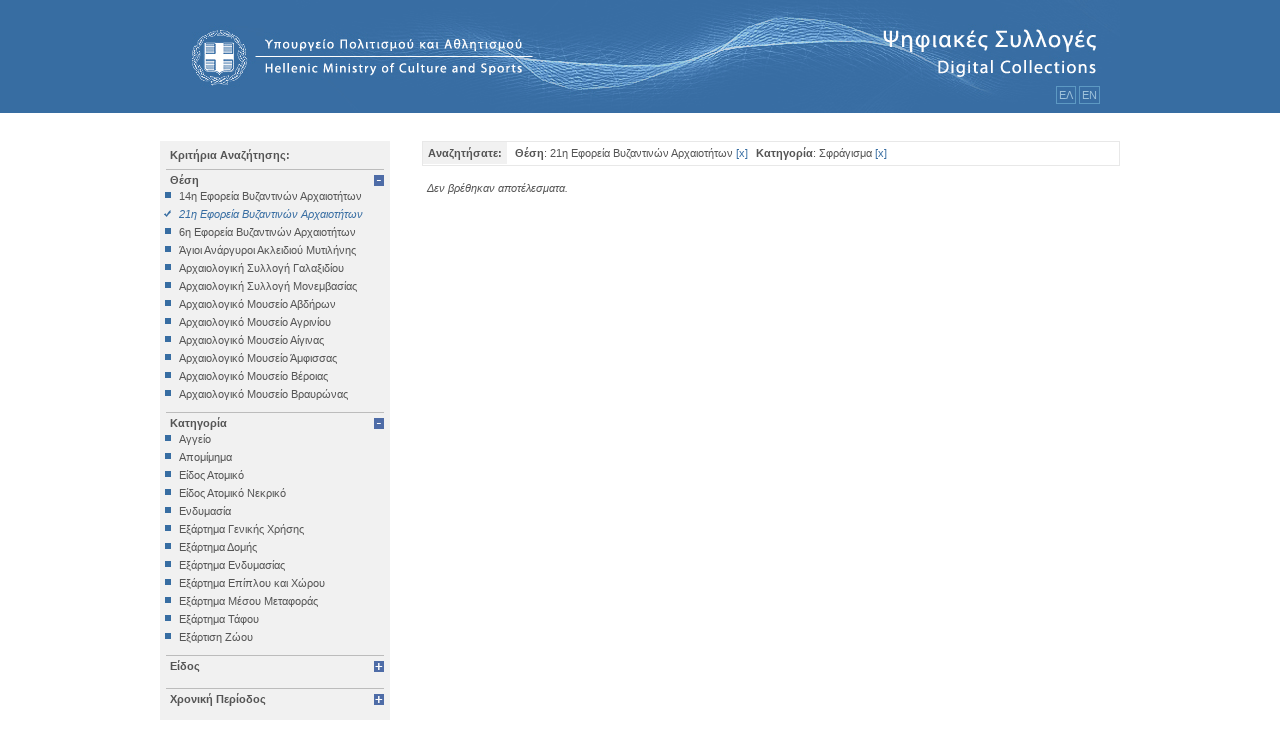

--- FILE ---
content_type: text/html; charset=utf-8
request_url: http://collections.culture.gr/SearchItems.aspx?LocationID=50&MainKindID=50&periodstring=
body_size: 34752
content:


<!DOCTYPE html PUBLIC "-//W3C//DTD XHTML 1.0 Transitional//EN" "http://www.w3.org/TR/xhtml1/DTD/xhtml1-transitional.dtd">

<html xmlns="http://www.w3.org/1999/xhtml" >
<head><title>

</title>
<script type="text/javascript" src="/jscript/jquery-1.3.2.js"></script>
<script type="text/javascript">
    var bgexpand = '/images/expand.gif';
    var bgcollapse = '/images/collapse.gif';

    function setClick(body_class, title_class, param) {
        var body = $("." + body_class);
        var title = $("." + title_class );

        if (window.location.href.match(new RegExp("[?&]" + param + "=(0*[1-9]+0*)+"))) {
            title.css("background-image", "url(" + bgcollapse + ")");
        }
        else {
            body.css("display", "none");
            title.css("background-image", "url(" + bgexpand + ")");
        }

        title.css("cursor", "pointer");

        title.click(function(event) {
            if (title.css('background-image').search(bgexpand) > -1 ) {
                title.css("background-image", "url(" + bgcollapse + ")" );
            }
            else {
                title.css("background-image", "url(" + bgexpand + ")");
            }
            body.animate({ height: "toggle", opacity: "toggle" }, 300);
        });
    }

    $(document).ready(function() {
        setClick("locationoption", "locationslistTitle", "LocationID");
        setClick("mainkindoption", "mainkindlistTitle", "MainKindID");
        setClick("kindoption", "kindlistTitle", "KindID");
        setClick("chronooption", "chronolistTitle", "periodstring");
    });

</script>


<link rel="Stylesheet" type="text/css" href="css/polemon.css" /><link rel="stylesheet" media="all" type="text/css" href="css/css_play.css" />
 
    <script language=javascript type="text/javascript" src="/jscript/polemon.js"></script>
    <script language=javascript type="text/javascript" src="/jscript/jquery-1.3.2.min.js"></script>
    <script language=javascript type="text/javascript" src="/jscript/jquery-ui-1.7.2.custom.min.js"></script>
    <script language=javascript type="text/javascript" src="/jscript/window.js"></script>
</head>
<body>
    <form name="aspnetForm" method="post" action="SearchItems.aspx?LocationID=50&amp;MainKindID=50&amp;periodstring=" id="aspnetForm">
<div>
<input type="hidden" name="__WPPS" id="__WPPS" value="s" />
<input type="hidden" name="__VIEWSTATE" id="__VIEWSTATE" value="/[base64]/OsTwrAAUBABYCHwEFCs6Vzq/OtM6/z4I8KwAFAQAWAh8BBRbOp8+Bzr/Ovc6/zrvPjM6zzrfPg863FgVmZmZmZmQYAQUyY3RsMDAkUGxhY2Vob2xkZXJfbWFpbiRPYmplY3RzTGlzdDEkZGdTZWFyY2hSZXN1bHQPZ2RLXYglhsFOX8upm6FndgPBy+wD1g==" />
</div>

<div>

	<input type="hidden" name="__VIEWSTATEGENERATOR" id="__VIEWSTATEGENERATOR" value="893E52F4" />
	<input type="hidden" name="__EVENTVALIDATION" id="__EVENTVALIDATION" value="/wEWBAL3wMyyCAL16+epAQLa/o7mCQLVy8/cA8XsFdP67DSIKX3H8g51SMTJbqh4" />
</div>
    
    <div class="phtop"><div class="phtopinner">
    
    
            <a href="/Default.aspx">
     
    <img src="../images/header1.gif" border="0" /></a>
    <div class="outerlang"><div class="languages"><span class="languagePicker" onclick="redirectInGreek()" style="cursor:pointer">ΕΛ</span><span>   </span><span class="languagePicker" onclick="redirectInEnglish()" style="cursor:pointer">ΕΝ</span></div>
           
    </div></div></div>
    
        

<div class="userStateDiv">
    <div class="userState">
        
    
    
    <a id="ctl00_Placeholder_top_UserStatus_hpl_actions" class="topNav"></a>
    <a id="ctl00_Placeholder_top_UserStatus_hpl_watermark" class="topNav"></a>
    
    </div>
</div>
  
             
    <table class="maintbl" cellpadding=2 cellspacing=0>
   
    <tr>
    <td class="phleft">
       
        <div class="rightsidecontent">
        
                <script language="javascript">function updLocationsList() {var sel1 = document.getElementById("locationselected");for (var i=0;i < sel1.options.length; i++ ) {if (sel1.options[i].value == 50){sel1.selectedIndex = i;}}}function selLocation() {var locationvalue = '0';var sel = document.getElementById("locationselected");var selval = sel.options[sel.selectedIndex].value;if (selval!=0) {locationvalue = selval;}gotopage('/SearchItems.aspx?LocationID=' + locationvalue + '&MaterialID=&periodstring=');return null;}</script><a class="SearchTitle">Κριτήρια Αναζήτησης:</a><a class="locationslistTitle">Θέση</a><div class="locationoption"><a class="nonselected" href='/SearchItems.aspx?LocationID=86&MainKindID=50&KindID=&periodstring='>14η Εφορεία Βυζαντινών Αρχαιοτήτων</a><a class="selected" href='/SearchItems.aspx?MainKindID=50&KindID=&periodstring='>21η Εφορεία Βυζαντινών Αρχαιοτήτων</a><a class="nonselected" href='/SearchItems.aspx?LocationID=47&MainKindID=50&KindID=&periodstring='>6η Εφορεία Βυζαντινών Αρχαιοτήτων</a><a class="nonselected" href='/SearchItems.aspx?LocationID=52&MainKindID=50&KindID=&periodstring='>Άγιοι Ανάργυροι Ακλειδιού Μυτιλήνης</a><a class="nonselected" href='/SearchItems.aspx?LocationID=38&MainKindID=50&KindID=&periodstring='>Αρχαιολογική Συλλογή Γαλαξιδίου </a><a class="nonselected" href='/SearchItems.aspx?LocationID=25&MainKindID=50&KindID=&periodstring='>Αρχαιολογική Συλλογή Μονεμβασίας</a><a class="nonselected" href='/SearchItems.aspx?LocationID=45&MainKindID=50&KindID=&periodstring='>Αρχαιολογικό Μουσείο Αβδήρων</a><a class="nonselected" href='/SearchItems.aspx?LocationID=54&MainKindID=50&KindID=&periodstring='>Αρχαιολογικό Μουσείο Αγρινίου</a><a class="nonselected" href='/SearchItems.aspx?LocationID=89&MainKindID=50&KindID=&periodstring='>Αρχαιολογικό Μουσείο Αίγινας</a><a class="nonselected" href='/SearchItems.aspx?LocationID=37&MainKindID=50&KindID=&periodstring='>Αρχαιολογικό Μουσείο Άμφισσας</a><a class="nonselected" href='/SearchItems.aspx?LocationID=32&MainKindID=50&KindID=&periodstring='>Αρχαιολογικό Μουσείο Βέροιας</a><a class="nonselected" href='/SearchItems.aspx?LocationID=2&MainKindID=50&KindID=&periodstring='>Αρχαιολογικό Μουσείο Βραυρώνας</a><a class="nonselected" href='/SearchItems.aspx?LocationID=36&MainKindID=50&KindID=&periodstring='>Αρχαιολογικό Μουσείο Δελφών</a><a class="nonselected" href='/SearchItems.aspx?LocationID=44&MainKindID=50&KindID=&periodstring='>Αρχαιολογικό Μουσείο Ηγουμενίτσας</a><a class="nonselected" href='/SearchItems.aspx?LocationID=23&MainKindID=50&KindID=&periodstring='>Αρχαιολογικό Μουσείο Ηρακλείου</a><a class="nonselected" href='/SearchItems.aspx?LocationID=43&MainKindID=50&KindID=&periodstring='>Αρχαιολογικό Μουσείο Θεσσαλονίκης</a><a class="nonselected" href='/SearchItems.aspx?LocationID=7&MainKindID=50&KindID=&periodstring='>Αρχαιολογικό Μουσείο Θηβών</a><a class="nonselected" href='/SearchItems.aspx?LocationID=4&MainKindID=50&KindID=&periodstring='>Αρχαιολογικό Μουσείο Ιεράπετρας</a><a class="nonselected" href='/SearchItems.aspx?LocationID=19&MainKindID=50&KindID=&periodstring='>Αρχαιολογικό Μουσείο Κέας</a><a class="nonselected" href='/SearchItems.aspx?LocationID=90&MainKindID=50&KindID=&periodstring='>Αρχαιολογικό Μουσείο Κυθήρων</a><a class="nonselected" href='/SearchItems.aspx?LocationID=1&MainKindID=50&KindID=&periodstring='>Αρχαιολογικό Μουσείο Λάρισας</a><a class="nonselected" href='/SearchItems.aspx?LocationID=28&MainKindID=50&KindID=&periodstring='>Αρχαιολογικό Μουσείο Μεσσηνίας (Καλαμάτα)</a><a class="nonselected" href='/SearchItems.aspx?LocationID=21&MainKindID=50&KindID=&periodstring='>Αρχαιολογικό Μουσείο Μυστρά </a><a class="nonselected" href='/SearchItems.aspx?LocationID=15&MainKindID=50&KindID=&periodstring='>Αρχαιολογικό Μουσείο Ολυμπίας</a><a class="nonselected" href='/SearchItems.aspx?LocationID=34&MainKindID=50&KindID=&periodstring='>Αρχαιολογικό Μουσείο Πειραιά</a><a class="nonselected" href='/SearchItems.aspx?LocationID=88&MainKindID=50&KindID=&periodstring='>Αρχαιολογικό Μουσείο Πόρου</a><a class="nonselected" href='/SearchItems.aspx?LocationID=35&MainKindID=50&KindID=&periodstring='>Αρχαιολογικό Μουσείο Σαλαμίνας</a><a class="nonselected" href='/SearchItems.aspx?LocationID=24&MainKindID=50&KindID=&periodstring='>Αρχαιολογικό Μουσείο Σάμου</a><a class="nonselected" href='/SearchItems.aspx?LocationID=5&MainKindID=50&KindID=&periodstring='>Αρχαιολογικό Μουσείο Σητείας</a><a class="nonselected" href='/SearchItems.aspx?LocationID=33&MainKindID=50&KindID=&periodstring='>Αρχαιολογικό Μουσείο Σπάρτης</a><a class="nonselected" href='/SearchItems.aspx?LocationID=31&MainKindID=50&KindID=&periodstring='>Αρχαιολογικό Μουσείο Χίου</a><a class="nonselected" href='/SearchItems.aspx?LocationID=42&MainKindID=50&KindID=&periodstring='>Βυζαντινό και Χριστιανικό Μουσείο</a><a class="nonselected" href='/SearchItems.aspx?LocationID=16&MainKindID=50&KindID=&periodstring='>Βυζαντινό Μουσείο Βέροιας</a><a class="nonselected" href='/SearchItems.aspx?LocationID=30&MainKindID=50&KindID=&periodstring='>Βυζαντινό Μουσείο Καστοριάς</a><a class="nonselected" href='/SearchItems.aspx?LocationID=27&MainKindID=50&KindID=&periodstring='>Βυζαντινό Μουσείο Φθιώτιδας (Υπάτη)</a><a class="nonselected" href='/SearchItems.aspx?LocationID=18&MainKindID=50&KindID=&periodstring='>Εθνικό Αρχαιολογικό Μουσείο</a><a class="nonselected" href='/SearchItems.aspx?LocationID=53&MainKindID=50&KindID=&periodstring='>Εξωκκλήσι Ταξιαρχών Κάτω Τρίτους</a><a class="nonselected" href='/SearchItems.aspx?LocationID=17&MainKindID=50&KindID=&periodstring='>Επιγραφικό Μουσείο</a><a class="nonselected" href='/SearchItems.aspx?LocationID=46&MainKindID=50&KindID=&periodstring='>Εφορεία Εναλίων Αρχαιοτήτων</a><a class="nonselected" href='/SearchItems.aspx?LocationID=61&MainKindID=50&KindID=&periodstring='>Ιερός Κοιμήσεως Δαμανδρίου Λέσβου</a><a class="nonselected" href='/SearchItems.aspx?LocationID=68&MainKindID=50&KindID=&periodstring='>Ιερός Ναός Αγίας Βαρβάρας Παμφίλων</a><a class="nonselected" href='/SearchItems.aspx?LocationID=85&MainKindID=50&KindID=&periodstring='>Ιερός Ναός Αγίας Μαρίνας</a><a class="nonselected" href='/SearchItems.aspx?LocationID=77&MainKindID=50&KindID=&periodstring='>Ιερός Ναός Αγίας Τριάδος Σιγρίου</a><a class="nonselected" href='/SearchItems.aspx?LocationID=69&MainKindID=50&KindID=&periodstring='>Ιερός Ναός Αγίου Αθανασίου Μυτιλήνης (Μητροπολιτικός)</a><a class="nonselected" href='/SearchItems.aspx?LocationID=70&MainKindID=50&KindID=&periodstring='>Ιερός Ναός Αγίου Αντωνίου Τριγώνα</a><a class="nonselected" href='/SearchItems.aspx?LocationID=72&MainKindID=50&KindID=&periodstring='>Ιερός Ναός Αγίου Βασιλείου Μόριας</a><a class="nonselected" href='/SearchItems.aspx?LocationID=55&MainKindID=50&KindID=&periodstring='>Ιερός Ναός Αγίου Βασιλείου Μόριας Λέσβου</a><a class="nonselected" href='/SearchItems.aspx?LocationID=73&MainKindID=50&KindID=&periodstring='>Ιερός Ναός Αγίου Γεωργίου Αληφαντών</a><a class="nonselected" href='/SearchItems.aspx?LocationID=67&MainKindID=50&KindID=&periodstring='>Ιερός Ναός Αγίου Γεωργίου Πολιχνίτου</a><a class="nonselected" href='/SearchItems.aspx?LocationID=56&MainKindID=50&KindID=&periodstring='>Ιερός Ναός Αγίου Δημητρίου Άγρας Λέσβου</a><a class="nonselected" href='/SearchItems.aspx?LocationID=84&MainKindID=50&KindID=&periodstring='>Ιερός Ναός Αγίου Θεράποντα Μυτιλήνης</a><a class="nonselected" href='/SearchItems.aspx?LocationID=74&MainKindID=50&KindID=&periodstring='>Ιερός Ναός Αγίου Παντελεήμονος Μυτιλήνης</a><a class="nonselected" href='/SearchItems.aspx?LocationID=75&MainKindID=50&KindID=&periodstring='>Ιερός Ναός Αγίου Παντελεήμονος Περάματος</a><a class="nonselected" href='/SearchItems.aspx?LocationID=58&MainKindID=50&KindID=&periodstring='>Ιερός Ναός Αγίου Προκοπίου Ιππείου Λέσβου</a><a class="nonselected" href='/SearchItems.aspx?LocationID=76&MainKindID=50&KindID=&periodstring='>Ιερός Ναός Αγίου Συμεών Μυτιλήνης</a><a class="nonselected" href='/SearchItems.aspx?LocationID=71&MainKindID=50&KindID=&periodstring='>Ιερός Ναός Αγίων Αποστόλων Μυτιλήνης</a><a class="nonselected" href='/SearchItems.aspx?LocationID=57&MainKindID=50&KindID=&periodstring='>Ιερός Ναός Αγίων Θεοδώρων Μυτιλήνης</a><a class="nonselected" href='/SearchItems.aspx?LocationID=78&MainKindID=50&KindID=&periodstring='>Ιερός Ναός Ευαγγελισμού της Θεοτόκου Ακλειδιού</a><a class="nonselected" href='/SearchItems.aspx?LocationID=59&MainKindID=50&KindID=&periodstring='>Ιερός Ναός Θεολόγου Νάπης</a><a class="nonselected" href='/SearchItems.aspx?LocationID=60&MainKindID=50&KindID=&periodstring='>Ιερός Ναός Θεοτόκου Ερεσού</a><a class="nonselected" href='/SearchItems.aspx?LocationID=79&MainKindID=50&KindID=&periodstring='>Ιερός Ναός Κοιμήσεως Θεοτόκου Δαμανδρίου</a><a class="nonselected" href='/SearchItems.aspx?LocationID=80&MainKindID=50&KindID=&periodstring='>Ιερός Ναός Κοιμήσεως Χρυσομαλλούσας Μυτιλήνης</a><a class="nonselected" href='/SearchItems.aspx?LocationID=81&MainKindID=50&KindID=&periodstring='>Ιερός Ναός Μεταμορφώσεως Σωτήρος Μεγαλοχωρίου</a><a class="nonselected" href='/SearchItems.aspx?LocationID=82&MainKindID=50&KindID=&periodstring='>Ιερός Ναός Ταξιαρχών Καγιανίου</a><a class="nonselected" href='/SearchItems.aspx?LocationID=83&MainKindID=50&KindID=&periodstring='>Ιερός Ναός Ταξιαρχών Μονής Πιθαρίου</a><a class="nonselected" href='/SearchItems.aspx?LocationID=66&MainKindID=50&KindID=&periodstring='>Ιερός Ναός Ταξιαρχών Παπάδου (Λέσβου)</a><a class="nonselected" href='/SearchItems.aspx?LocationID=51&MainKindID=50&KindID=&periodstring='>ΙΣΤ Εφορεία Προιστορικών και Κλασικών Αρχαιοτήτων</a><a class="nonselected" href='/SearchItems.aspx?LocationID=87&MainKindID=50&KindID=&periodstring='>ΚΣΤ΄Εφορεία Προϊστορικών και Κλασικών Αρχαιοτήτων</a><a class="nonselected" href='/SearchItems.aspx?LocationID=40&MainKindID=50&KindID=&periodstring='>Μονή Αρκαδίου Ρεθύμνου</a><a class="nonselected" href='/SearchItems.aspx?LocationID=41&MainKindID=50&KindID=&periodstring='>Μονή Βωσάκου Ρεθύμνου</a><a class="nonselected" href='/SearchItems.aspx?LocationID=39&MainKindID=50&KindID=&periodstring='>Μονή Πρέβελη Ρεθύμνου</a><a class="nonselected" href='/SearchItems.aspx?LocationID=22&MainKindID=50&KindID=&periodstring='>Μουσείο Βυζαντινού Πολιτισμού</a><a class="nonselected" href='/SearchItems.aspx?LocationID=62&MainKindID=50&KindID=&periodstring='>Μουσείο Μονής Λειμώνος</a><a class="nonselected" href='/SearchItems.aspx?LocationID=26&MainKindID=50&KindID=&periodstring='>Μουσείο Πύργου Πικουλάκη (Αρεόπολη)</a><a class="nonselected" href='/SearchItems.aspx?LocationID=29&MainKindID=50&KindID=&periodstring='>Νέο Αρχαιολογικό Μουσείο Πέλλας</a><a class="nonselected" href='/SearchItems.aspx?LocationID=3&MainKindID=50&KindID=&periodstring='>Νομισματικό Μουσείο</a><a class="nonselected" href='/SearchItems.aspx?LocationID=63&MainKindID=50&KindID=&periodstring='>Παλαιός Ναός Θεράποντα Μυτιλήνης</a><a class="nonselected" href='/SearchItems.aspx?LocationID=64&MainKindID=50&KindID=&periodstring='>Παρεκκλήσιο Μονής Δαμανδρίου</a><a class="nonselected" href='/SearchItems.aspx?LocationID=65&MainKindID=50&KindID=&periodstring='>Συλλογή Μητροπολιτικού Οίκου</a></div><div class="clearDIV"></div><br />
                <script language="javascript">function updKindList() {var sel1 = document.getElementById("kindselected");for (var i=0;i < sel1.options.length; i++ ) {if (sel1.options[i].value == 50){sel1.selectedIndex = i;}}}function selKind() {var kindvalue = '0';var mylang = 'el';var sel = document.getElementById("kindselected");var selval = sel.options[sel.selectedIndex].value;if (selval!=0) {kindvalue = selval;}gotopage('/SearchItems.aspx?LocationID=50&KindID='+kindvalue+'&periodstring=');return null;}function buildSubKindsList() {var kindvalue = '0';var subsel = document.getElementById("subkindselected");var sel = document.getElementById("kindselected");var selval = sel.options[sel.selectedIndex].value;if (selval!=0) {kindvalue = selval; subsel.disabled=false;}else { subsel.options[0].selected=true; subsel.disabled=true; }var url = "GetKinds.aspx?KindID="+kindvalue+"&lang="+mylang;if (window.XMLHttpRequest){xmlhttp = new XMLHttpRequest();}else{xmlhttp = new ActiveXObject("Microsoft.XMLHTTP");}xmlhttp.open("GET", url, true);var counter = 0;var pointer = 0;xmlhttp.onreadystatechange = function(){ if(xmlhttp.readyState == 4) {var myKindsList = new Array();myKindsList = (''+xmlhttp.responseText).split('\n');var iLimit = (myKindsList.length - 1) / 2;for (var i=0; i<myKindsList.length; i++){if (i == iLimit) break;else {pointer = i*2;subsel.options.add( new Option(myKindsList[pointer],myKindsList[pointer+1],false), counter);counter += 1;}}subsel.options.add(new Option('-- Όλα τα Είδη --',0,true),0);subsel.options.length = counter+1; }};xmlhttp.send(null);}</script><a class="mainkindlistTitle">Κατηγορία</a><div class="mainkindoption"><a class="nonselected" href='/SearchItems.aspx?LocationID=50&MainKindID=1&periodstring='>Αγγείο</a><a class="nonselected" href='/SearchItems.aspx?LocationID=50&MainKindID=44&periodstring='>Απομίμημα</a><a class="nonselected" href='/SearchItems.aspx?LocationID=50&MainKindID=53&periodstring='>Είδος Ατομικό</a><a class="nonselected" href='/SearchItems.aspx?LocationID=50&MainKindID=4&periodstring='>Είδος Ατομικό Νεκρικό</a><a class="nonselected" href='/SearchItems.aspx?LocationID=50&MainKindID=40&periodstring='>Ενδυμασία</a><a class="nonselected" href='/SearchItems.aspx?LocationID=50&MainKindID=22&periodstring='>Εξάρτημα Γενικής Χρήσης</a><a class="nonselected" href='/SearchItems.aspx?LocationID=50&MainKindID=54&periodstring='>Εξάρτημα Δομής</a><a class="nonselected" href='/SearchItems.aspx?LocationID=50&MainKindID=11&periodstring='>Εξάρτημα Ενδυμασίας</a><a class="nonselected" href='/SearchItems.aspx?LocationID=50&MainKindID=38&periodstring='>Εξάρτημα Επίπλου και Χώρου</a><a class="nonselected" href='/SearchItems.aspx?LocationID=50&MainKindID=17&periodstring='>Εξάρτημα Μέσου Μεταφοράς</a><a class="nonselected" href='/SearchItems.aspx?LocationID=50&MainKindID=66&periodstring='>Εξάρτημα Τάφου</a><a class="nonselected" href='/SearchItems.aspx?LocationID=50&MainKindID=52&periodstring='>Εξάρτιση Ζώου</a><a class="nonselected" href='/SearchItems.aspx?LocationID=50&MainKindID=25&periodstring='>Επιγραφή Iδιωτική</a><a class="nonselected" href='/SearchItems.aspx?LocationID=50&MainKindID=26&periodstring='>Επιγραφή Δημόσια</a><a class="nonselected" href='/SearchItems.aspx?LocationID=50&MainKindID=73&periodstring='>Επιγραφή Θρησκευτική</a><a class="nonselected" href='/SearchItems.aspx?LocationID=50&MainKindID=75&periodstring='>Επιγραφή Ιδιωτική</a><a class="nonselected" href='/SearchItems.aspx?LocationID=50&MainKindID=55&periodstring='>Έπιπλο</a><a class="nonselected" href='/SearchItems.aspx?LocationID=50&MainKindID=12&periodstring='>Εργαλείο</a><a class="nonselected" href='/SearchItems.aspx?LocationID=50&MainKindID=69&periodstring='>Έργο Γραπτού Λόγου</a><a class="nonselected" href='/SearchItems.aspx?LocationID=50&MainKindID=35&periodstring='>Έργο Γραπτού Λόγου (Θρησκευτικό)</a><a class="nonselected" href='/SearchItems.aspx?LocationID=50&MainKindID=8&periodstring='>Έργο Διακοσμητικό</a><a class="nonselected" href='/SearchItems.aspx?LocationID=50&MainKindID=71&periodstring='>Εργο Ζωγραφικό</a><a class="nonselected" href='/SearchItems.aspx?LocationID=50&MainKindID=13&periodstring='>Έργο Ζωγραφικό</a><a class="nonselected" href='/SearchItems.aspx?LocationID=50&MainKindID=58&periodstring='>Έργο Ζωγραφικό - Κατασκευή</a><a class="nonselected" href='/SearchItems.aspx?LocationID=50&MainKindID=62&periodstring='>Έργο Κοροπλαστικής</a><a class="nonselected" href='/SearchItems.aspx?LocationID=50&MainKindID=45&periodstring='>Έργο Μεταλλοτεχνίας</a><a class="nonselected" href='/SearchItems.aspx?LocationID=50&MainKindID=7&periodstring='>Έργο Μικροπλαστικής</a><a class="nonselected" href='/SearchItems.aspx?LocationID=50&MainKindID=30&periodstring='>Έργο Μικροτεχνίας</a><a class="nonselected" href='/SearchItems.aspx?LocationID=50&MainKindID=3&periodstring='>Έργο Πλαστικής</a><a class="nonselected" href='/SearchItems.aspx?LocationID=50&MainKindID=56&periodstring='>Έργο Χρυσοκεντητικής</a><a class="nonselected" href='/SearchItems.aspx?LocationID=50&MainKindID=72&periodstring='>Έργο ψηφιδωτό</a><a class="nonselected" href='/SearchItems.aspx?LocationID=50&MainKindID=36&periodstring='>Έργο Ψηφιδωτό</a><a class="nonselected" href='/SearchItems.aspx?LocationID=50&MainKindID=74&periodstring='>Κατάλοιπo Διατροφής</a><a class="nonselected" href='/SearchItems.aspx?LocationID=50&MainKindID=42&periodstring='>Κατάλοιπο Επεξεργασίας</a><a class="nonselected" href='/SearchItems.aspx?LocationID=50&MainKindID=34&periodstring='>Κατασκευή</a><a class="nonselected" href='/SearchItems.aspx?LocationID=50&MainKindID=79&periodstring='>Κινητά Διάφορα</a><a class="nonselected" href='/SearchItems.aspx?LocationID=50&MainKindID=77&periodstring='>Κινητό Εκτός Κατατάξεως</a><a class="nonselected" href='/SearchItems.aspx?LocationID=50&MainKindID=6&periodstring='>Κόσμημα</a><a class="nonselected" href='/SearchItems.aspx?LocationID=50&MainKindID=23&periodstring='>Μέλος Αρχιτεκτονικό</a><a class="nonselected" href='/SearchItems.aspx?LocationID=50&MainKindID=39&periodstring='>Μέσο Φωτισμού</a><a class="nonselected" href='/SearchItems.aspx?LocationID=50&MainKindID=76&periodstring='>Μικροαντικείμενο</a><a class="nonselected" href='/SearchItems.aspx?LocationID=50&MainKindID=9&periodstring='>Μολυβδόβουλλο</a><a class="nonselected" href='/SearchItems.aspx?LocationID=50&MainKindID=5&periodstring='>Νόμισμα</a><a class="nonselected" href='/SearchItems.aspx?LocationID=50&MainKindID=15&periodstring='>Όπλο</a><a class="nonselected" href='/SearchItems.aspx?LocationID=50&MainKindID=47&periodstring='>Όργανο Μέτρησης</a><a class="nonselected" href='/SearchItems.aspx?LocationID=50&MainKindID=51&periodstring='>Όργανο Μουσικό</a><a class="nonselected" href='/SearchItems.aspx?LocationID=50&MainKindID=78&periodstring='>Όργανο Σχεδιαστικό</a><a class="nonselected" href='/SearchItems.aspx?LocationID=50&MainKindID=43&periodstring='>Παιχνίδι</a><a class="nonselected" href='/SearchItems.aspx?LocationID=50&MainKindID=63&periodstring='>Σκευή</a><a class="nonselected" href='/SearchItems.aspx?LocationID=50&MainKindID=2&periodstring='>Σκεύος Τελετουργικό</a><a class="nonselected" href='/SearchItems.aspx?LocationID=50&MainKindID=67&periodstring='>Σύμβολο</a><a class="nonselected" href='/SearchItems.aspx?LocationID=50&MainKindID=48&periodstring='>Σύνολο Ευρημάτων</a><a class="nonselected" href='/SearchItems.aspx?LocationID=50&MainKindID=41&periodstring='>Σφραγίδα</a><a class="selected" href='/SearchItems.aspx?LocationID=50&periodstring='>Σφράγισμα</a><a class="nonselected" href='/SearchItems.aspx?LocationID=50&MainKindID=16&periodstring='>Ύλη Πρώτη</a><a class="nonselected" href='/SearchItems.aspx?LocationID=50&MainKindID=70&periodstring='>Υποδήματα</a><a class="nonselected" href='/SearchItems.aspx?LocationID=50&MainKindID=59&periodstring='>Χαρακτικό</a></div><div class="clearDIV"></div><br />
                <script language="javascript">function updSubKindList() {var sel1 = document.getElementById("subkindselected");sel1.selectedIndex = 0;sel1.disabled=false;}function selSubKind() {var subkindvalue = '0';var sel = document.getElementById("subkindselected");var selval = sel.options[sel.selectedIndex].value;if (selval!=0) {subkindvalue = selval;}gotopage('/SearchItems.aspx?LocationID=50&KindID=50&SubKindID='+subkindvalue+'&periodstring=');return null;}</script><a class="kindlistTitle">Είδος</a><div class="kindoption"><a class="nonselected" href='/SearchItems.aspx?LocationID=50&MainKindID=50&KindID=295&periodstring='>Λαβή Αμφορέα Ενσφράγιστη</a><a class="nonselected" href='/SearchItems.aspx?LocationID=50&MainKindID=50&KindID=434&periodstring='>Σφράγισμα Αναθηματικό</a><a class="nonselected" href='/SearchItems.aspx?LocationID=50&MainKindID=50&KindID=320&periodstring='>Σφράγισμα Δημόσιο</a><a class="nonselected" href='/SearchItems.aspx?LocationID=50&MainKindID=50&KindID=319&periodstring='>Σφράγισμα Ιδιωτικό</a></div><div class="clearDIV"></div><br />
                <script language="javascript">function updChrono() {}function selChrono() {var periodstring = '';if (document.getElementById("chrono1").checked == true){periodstring += '1';} else {periodstring += '0';}if (document.getElementById("chrono2").checked == true){periodstring += '1';} else {periodstring += '0';}if (document.getElementById("chrono3").checked == true){periodstring += '1';} else {periodstring += '0';}if (document.getElementById("chrono4").checked == true){periodstring += '1';} else {periodstring += '0';}if (document.getElementById("chrono5").checked == true){periodstring += '1';} else {periodstring += '0';}if (document.getElementById("chrono6").checked == true){periodstring += '1';} else {periodstring += '0';}if (document.getElementById("chrono7").checked == true){periodstring += '1';} else {periodstring += '0';}if (document.getElementById("chrono8").checked == true){periodstring += '1';} else {periodstring += '0';}if (document.getElementById("chrono9").checked == true){periodstring += '1';} else {periodstring += '0';}if (document.getElementById("chrono10").checked == true){periodstring += '1';} else {periodstring += '0';}if (document.getElementById("chrono11").checked == true){periodstring += '1';} else {periodstring += '0';}if (document.getElementById("chrono12").checked == true){periodstring += '1';} else {periodstring += '0';}if (document.getElementById("chrono13").checked == true){periodstring += '1';} else {periodstring += '0';}if (document.getElementById("chrono14").checked == true){periodstring += '1';} else {periodstring += '0';}if (document.getElementById("chrono15").checked == true){periodstring += '1';} else {periodstring += '0';}if (document.getElementById("chrono16").checked == true){periodstring += '1';} else {periodstring += '0';}if (document.getElementById("chrono17").checked == true){periodstring += '1';} else {periodstring += '0';}gotopage('/SearchItems.aspx?LocationID=50&MainKindID=50&KindID=&periodstring=' + periodstring);return null;}</script><a class="chronolistTitle">Χρονική Περίοδος</a><div class="chronooption"><a class="nonselected" href='/SearchItems.aspx?LocationID=50&MainKindID=50&KindID=&periodstring=1'> 35000 - 9500 π.Χ. </a><a class="nonselected" href='/SearchItems.aspx?LocationID=50&MainKindID=50&KindID=&periodstring=2'> 9500 - 8000 π.Χ. </a><a class="nonselected" href='/SearchItems.aspx?LocationID=50&MainKindID=50&KindID=&periodstring=3'> 6000 - 3100 π.Χ. </a><a class="nonselected" href='/SearchItems.aspx?LocationID=50&MainKindID=50&KindID=&periodstring=4'> 3100 - 2050 π.Χ. </a><a class="nonselected" href='/SearchItems.aspx?LocationID=50&MainKindID=50&KindID=&periodstring=14'> 2050 - 1680 π.Χ. </a><a class="nonselected" href='/SearchItems.aspx?LocationID=50&MainKindID=50&KindID=&periodstring=20'> 1680 - 1125 π.Χ. </a><a class="nonselected" href='/SearchItems.aspx?LocationID=50&MainKindID=50&KindID=&periodstring=39'> 1125 - 900 π.Χ. </a><a class="nonselected" href='/SearchItems.aspx?LocationID=50&MainKindID=50&KindID=&periodstring=40'> 900 - 480 π.Χ. </a><a class="nonselected" href='/SearchItems.aspx?LocationID=50&MainKindID=50&KindID=&periodstring=41'> 480 - 323 π.Χ. </a><a class="nonselected" href='/SearchItems.aspx?LocationID=50&MainKindID=50&KindID=&periodstring=42'> 323 - 31 π.Χ. </a><a class="nonselected" href='/SearchItems.aspx?LocationID=50&MainKindID=50&KindID=&periodstring=43'> 31 π.Χ. - 400 μ.Χ. </a><a class="nonselected" href='/SearchItems.aspx?LocationID=50&MainKindID=50&KindID=&periodstring=44'> 400 - 600 μ.Χ. </a><a class="nonselected" href='/SearchItems.aspx?LocationID=50&MainKindID=50&KindID=&periodstring=45'> 600 - 1024 μ.Χ. </a><a class="nonselected" href='/SearchItems.aspx?LocationID=50&MainKindID=50&KindID=&periodstring=46'> 1024 - 1453 μ.Χ. </a><a class="nonselected" href='/SearchItems.aspx?LocationID=50&MainKindID=50&KindID=&periodstring=47'> 1453 - 1821 μ.Χ. </a><a class="nonselected" href='/SearchItems.aspx?LocationID=50&MainKindID=50&KindID=&periodstring=48'> 1821 - 1900 μ.Χ. </a><a class="nonselected" href='/SearchItems.aspx?LocationID=50&MainKindID=50&KindID=&periodstring=49'> 1900  μ.Χ. - σήμερα </a></div><div class="chronofooter"></div>
                
        </div>
        

    
    </td>
    <td class="phcontent">
     
        


<div class="maincontent">
        
                <div class="filtersdiv"><div class="filterstitle">Αναζητήσατε: </div><div class="fitersContents"><span class="LocationSelection"><span class="filttitle">Θέση</span><span class="filcontent">: 21η Εφορεία Βυζαντινών Αρχαιοτήτων</span></span> <span class="removefilter">[<a href="SearchItems.aspx?MainKindID=50&KindID=&periodstring=">x</a>]</span><span class="KindSelection"><span class="filttitle">Κατηγορία</span><span class="filcontent">: Σφράγισμα</span></span> <span class="removefilter">[<a href="SearchItems.aspx?LocationID=50&periodstring=">x</a>]</span></div><div class="Filtercleardiv"></div></div>
                <input type="hidden" name="ctl00$Placeholder_main$ObjectsList1$ForeasID" id="ctl00_Placeholder_main_ObjectsList1_ForeasID" value="0" />
<input type="hidden" name="ctl00$Placeholder_main$ObjectsList1$KindID" id="ctl00_Placeholder_main_ObjectsList1_KindID" value="0" />
<input type="hidden" name="ctl00$Placeholder_main$ObjectsList1$MainKindID" id="ctl00_Placeholder_main_ObjectsList1_MainKindID" />

<div>

</div><div class="objectcount">Δεν βρέθηκαν αποτέλεσματα.</div>
                
            
        </div>

 
    </td>
    </tr>
    <tr> <td colspan=2 class="beforebottom"></td> </tr>
  
    
    </table>
    
    <div class="phbottom">
    
    <div class="innerphbottom">
    <span class="phbottomSpanContact">
   
            <a href="javascript:ajaxpopup('/Contact.aspx')">Επικοινωνία</a>
    
   </span>
    
    
    <span class="phbottomSpanCopyright">
    
            Πνευματικά Δικαιώματα © 2010 Yπουργείο Πολιτισμού και Τουρισμού
    
    </span>
     <span class="phbottomSpanLogin">
   
            <a href="/Login.aspx">Διαχείριση</a>
    
   </span>
    
    
        
</div></div>
   
    
    

<script type="text/javascript">
//<![CDATA[
var __wpmExportWarning='This Web Part Page has been personalized. As a result, one or more Web Part properties may contain confidential information. Make sure the properties contain information that is safe for others to read. After exporting this Web Part, view properties in the Web Part description file (.WebPart) by using a text editor such as Microsoft Notepad.';var __wpmCloseProviderWarning='You are about to close this Web Part.  It is currently providing data to other Web Parts, and these connections will be deleted if this Web Part is closed.  To close this Web Part, click OK.  To keep this Web Part, click Cancel.';var __wpmDeleteWarning='You are about to permanently delete this Web Part.  Are you sure you want to do this?  To delete this Web Part, click OK.  To keep this Web Part, click Cancel.';//]]>
</script>
</form>
</body>
</html>
